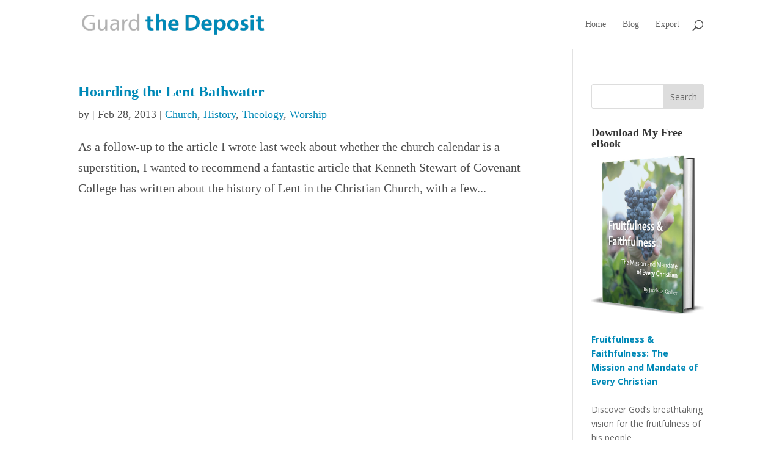

--- FILE ---
content_type: text/css
request_url: https://guardthedeposit.com/wp-content/et-cache/1/3/global/et-divi-customizer-global.min.css?ver=1767632133
body_size: 680
content:
@media only screen and (min-width:1350px){.et_pb_row{padding:27px 0}.et_pb_section{padding:54px 0}.single.et_pb_pagebuilder_layout.et_full_width_page .et_post_meta_wrapper{padding-top:81px}.et_pb_fullwidth_section{padding:0}}blockquote{border-color:#0089b7}.et_pb_post h2,.et_pb_blog_grid h2{font-size:30px;font-family:Vegur}.et_pb_post a,.et_pb_blog_grid a{color:#0089b7}.more-link a{font-size:18px;color:#0089b7;font-family:Vegur}.centered-image{display:block;margin-left:auto;margin-right:auto}@font-face{font-family:Vegur;src:url(https://cdn.freedailybiblestudy.com/wp-content/uploads/sites/7/2015/03/Vegur-Bold.otf);font-weight:bold}@font-face{font-family:Vegur;src:url(https://cdn.freedailybiblestudy.com/wp-content/uploads/sites/7/2015/03/Vegur-Light.otf);font-weight:lighter}@font-face{font-family:Vegur;src:url(https://cdn.freedailybiblestudy.com/wp-content/uploads/sites/7/2015/03/Vegur-Regular.otf);font-weight:normal}h1{font-family:Vegur;font-weight:bold;font-size:36px}h2,h3,h4,h5{font-family:Vegur;font-weight:bold}h2{font-size:30px}h5.et_pb_toggle_title{font-weight:bold}.et_pb_toggle_content,.et_pb_toggle_content em,.et_pb_toggle_content p,.et_pb_toggle_content ul,.et_pb_toggle_content ol,.et_pb_toggle_content li{font-family:Vegur;font-weight:lighter;font-size:14px;color:#515151}p,ul,ol,li,.et_pb_text_align_left,.et_pb_post p,article,aside,footer,header,hgroup,nav,section{font-family:Cardo;font-weight:normal;font-size:20px;color:#515151;line-height:1.7em}.et_pb_bg_layout_light .et_pb_post .post-meta a,#left-area .post-meta a{font-family:Cardo;font-weight:normal;font-size:18px;line-height:1.7em;color:#0089b7}.et_pb_bg_layout_light .et_pb_post .post-meta,.et_pb_bg_layout_light .et_pb_portfolio_item .post-meta,.et_pb_bg_layout_light .et_pb_portfolio_item .post-meta a,.et_pb_bg_layout_light .et_pb_post p,#left-area .post-meta{font-family:Cardo;font-weight:normal;font-size:18px;line-height:1.7em;color:#515151}.et_pb_post h2,.et_pb_blog_grid h2{font-size:24px}.et_pb_slide_content,.alignleft a{font-family:Vegur;line-height:1.7em}.et_pb_slide_content em{font-family:Vegur;font-style:italics}a.et_pb_more_button{font-family:Vegur}.et_pb_slide_description h2{font-family:Vegur;font-weight:bold}#top-menu li &gt;a,.fullwidth-menu li&gt;a{font-family:Vegur;color:#515151;font-size:18px}.et_mobile_menu li a{font-family:Vegur;color:#515151}.et_pb_fullwidth_header p{font-family:Vegur;color:#ffffff}em{font-family:Cardo;font-style:italic}.navbar-padding{padding-top:40px;margin-top:-40px}.hideRSSimage{display:none}@media only screen and (min-width:981px){.et_pb_slider,.et_pb_slider .et_pb_container{height:300px}.et_pb_slider,.et_pb_slider .et_pb_slide{max-height:300px}.et_pb_slider .et_pb_slide_description{position:relative;top:25%;padding-top:0!important;padding-bottom:0!important;height:auto!important}}